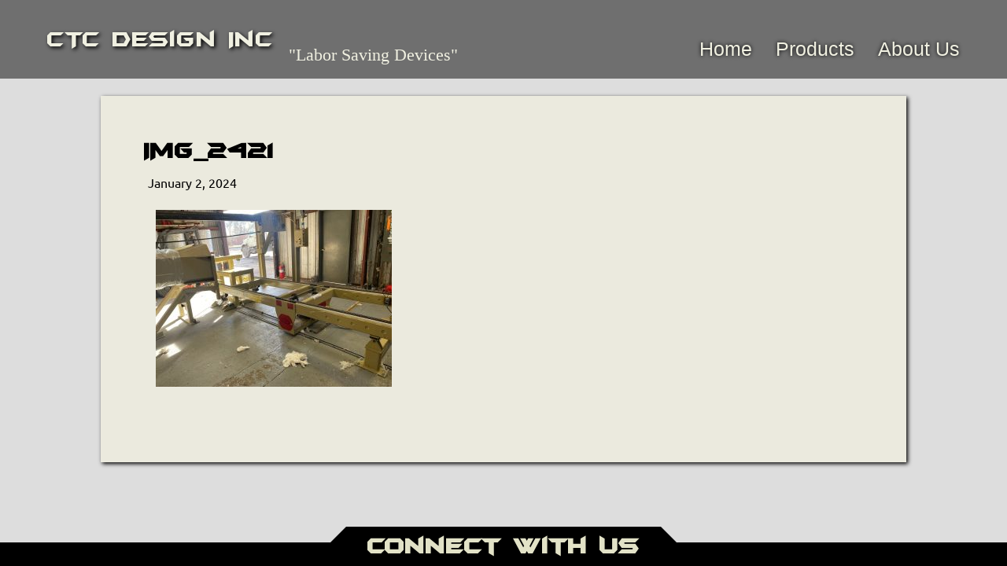

--- FILE ---
content_type: text/html; charset=UTF-8
request_url: https://ctcdesigninc.com/?attachment_id=1257
body_size: 7294
content:

<!DOCTYPE html>
<html lang="en">
    <head>
        <meta charset="utf-8" />
        <title>IMG_2421 - CTC Design Inc</title>
        <meta name="viewport" content="width=1024, initial-scale=1, user-scalable=yes"> 

        <style>
            #siteContent h1, #siteContent h2, #siteContent h3, #siteContent h4, #siteContent h5, #siteContent h6 { font-family:batmfa;}#siteFooterTab h1 {font-family:batmfa;}#siteFooterContent h2 {font-family:batmfa;}#headerMenu .menu-item a{text-shadow:0px 0px 5px #000000;}        </style>

        <meta name='robots' content='index, follow, max-image-preview:large, max-snippet:-1, max-video-preview:-1' />

	<!-- This site is optimized with the Yoast SEO plugin v21.8 - https://yoast.com/wordpress/plugins/seo/ -->
	<link rel="canonical" href="https://ctcdesigninc.com/" />
	<meta property="og:locale" content="en_US" />
	<meta property="og:type" content="article" />
	<meta property="og:title" content="IMG_2421 - CTC Design Inc" />
	<meta property="og:url" content="https://ctcdesigninc.com/" />
	<meta property="og:site_name" content="CTC Design Inc" />
	<meta property="og:image" content="https://ctcdesigninc.com" />
	<meta property="og:image:width" content="2016" />
	<meta property="og:image:height" content="1512" />
	<meta property="og:image:type" content="image/jpeg" />
	<meta name="twitter:card" content="summary_large_image" />
	<script type="application/ld+json" class="yoast-schema-graph">{"@context":"https://schema.org","@graph":[{"@type":"WebPage","@id":"https://ctcdesigninc.com/","url":"https://ctcdesigninc.com/","name":"IMG_2421 - CTC Design Inc","isPartOf":{"@id":"https://ctcdesigninc.com/#website"},"primaryImageOfPage":{"@id":"https://ctcdesigninc.com/#primaryimage"},"image":{"@id":"https://ctcdesigninc.com/#primaryimage"},"thumbnailUrl":"https://ctcdesigninc.com/wp-content/uploads/2024/01/IMG_2421.jpg","datePublished":"2024-01-02T16:22:01+00:00","dateModified":"2024-01-02T16:22:01+00:00","breadcrumb":{"@id":"https://ctcdesigninc.com/#breadcrumb"},"inLanguage":"en-US","potentialAction":[{"@type":"ReadAction","target":["https://ctcdesigninc.com/"]}]},{"@type":"ImageObject","inLanguage":"en-US","@id":"https://ctcdesigninc.com/#primaryimage","url":"https://ctcdesigninc.com/wp-content/uploads/2024/01/IMG_2421.jpg","contentUrl":"https://ctcdesigninc.com/wp-content/uploads/2024/01/IMG_2421.jpg","width":2016,"height":1512},{"@type":"BreadcrumbList","@id":"https://ctcdesigninc.com/#breadcrumb","itemListElement":[{"@type":"ListItem","position":1,"name":"Home","item":"https://ctcdesigninc.com/"},{"@type":"ListItem","position":2,"name":"BALE LIFT CONVEYOR &#8211; STRAIGHT SHOT","item":"https://ctcdesigninc.com/product/bale-lift-conveyor-straight-shot/"},{"@type":"ListItem","position":3,"name":"IMG_2421"}]},{"@type":"WebSite","@id":"https://ctcdesigninc.com/#website","url":"https://ctcdesigninc.com/","name":"CTC Design Inc","description":"&quot;Labor Saving Devices&quot;","potentialAction":[{"@type":"SearchAction","target":{"@type":"EntryPoint","urlTemplate":"https://ctcdesigninc.com/?s={search_term_string}"},"query-input":"required name=search_term_string"}],"inLanguage":"en-US"}]}</script>
	<!-- / Yoast SEO plugin. -->


<script type="text/javascript">
/* <![CDATA[ */
window._wpemojiSettings = {"baseUrl":"https:\/\/s.w.org\/images\/core\/emoji\/15.0.3\/72x72\/","ext":".png","svgUrl":"https:\/\/s.w.org\/images\/core\/emoji\/15.0.3\/svg\/","svgExt":".svg","source":{"concatemoji":"https:\/\/ctcdesigninc.com\/wp-includes\/js\/wp-emoji-release.min.js?ver=a06ee96228863345fb4bc60570a86d13"}};
/*! This file is auto-generated */
!function(i,n){var o,s,e;function c(e){try{var t={supportTests:e,timestamp:(new Date).valueOf()};sessionStorage.setItem(o,JSON.stringify(t))}catch(e){}}function p(e,t,n){e.clearRect(0,0,e.canvas.width,e.canvas.height),e.fillText(t,0,0);var t=new Uint32Array(e.getImageData(0,0,e.canvas.width,e.canvas.height).data),r=(e.clearRect(0,0,e.canvas.width,e.canvas.height),e.fillText(n,0,0),new Uint32Array(e.getImageData(0,0,e.canvas.width,e.canvas.height).data));return t.every(function(e,t){return e===r[t]})}function u(e,t,n){switch(t){case"flag":return n(e,"\ud83c\udff3\ufe0f\u200d\u26a7\ufe0f","\ud83c\udff3\ufe0f\u200b\u26a7\ufe0f")?!1:!n(e,"\ud83c\uddfa\ud83c\uddf3","\ud83c\uddfa\u200b\ud83c\uddf3")&&!n(e,"\ud83c\udff4\udb40\udc67\udb40\udc62\udb40\udc65\udb40\udc6e\udb40\udc67\udb40\udc7f","\ud83c\udff4\u200b\udb40\udc67\u200b\udb40\udc62\u200b\udb40\udc65\u200b\udb40\udc6e\u200b\udb40\udc67\u200b\udb40\udc7f");case"emoji":return!n(e,"\ud83d\udc26\u200d\u2b1b","\ud83d\udc26\u200b\u2b1b")}return!1}function f(e,t,n){var r="undefined"!=typeof WorkerGlobalScope&&self instanceof WorkerGlobalScope?new OffscreenCanvas(300,150):i.createElement("canvas"),a=r.getContext("2d",{willReadFrequently:!0}),o=(a.textBaseline="top",a.font="600 32px Arial",{});return e.forEach(function(e){o[e]=t(a,e,n)}),o}function t(e){var t=i.createElement("script");t.src=e,t.defer=!0,i.head.appendChild(t)}"undefined"!=typeof Promise&&(o="wpEmojiSettingsSupports",s=["flag","emoji"],n.supports={everything:!0,everythingExceptFlag:!0},e=new Promise(function(e){i.addEventListener("DOMContentLoaded",e,{once:!0})}),new Promise(function(t){var n=function(){try{var e=JSON.parse(sessionStorage.getItem(o));if("object"==typeof e&&"number"==typeof e.timestamp&&(new Date).valueOf()<e.timestamp+604800&&"object"==typeof e.supportTests)return e.supportTests}catch(e){}return null}();if(!n){if("undefined"!=typeof Worker&&"undefined"!=typeof OffscreenCanvas&&"undefined"!=typeof URL&&URL.createObjectURL&&"undefined"!=typeof Blob)try{var e="postMessage("+f.toString()+"("+[JSON.stringify(s),u.toString(),p.toString()].join(",")+"));",r=new Blob([e],{type:"text/javascript"}),a=new Worker(URL.createObjectURL(r),{name:"wpTestEmojiSupports"});return void(a.onmessage=function(e){c(n=e.data),a.terminate(),t(n)})}catch(e){}c(n=f(s,u,p))}t(n)}).then(function(e){for(var t in e)n.supports[t]=e[t],n.supports.everything=n.supports.everything&&n.supports[t],"flag"!==t&&(n.supports.everythingExceptFlag=n.supports.everythingExceptFlag&&n.supports[t]);n.supports.everythingExceptFlag=n.supports.everythingExceptFlag&&!n.supports.flag,n.DOMReady=!1,n.readyCallback=function(){n.DOMReady=!0}}).then(function(){return e}).then(function(){var e;n.supports.everything||(n.readyCallback(),(e=n.source||{}).concatemoji?t(e.concatemoji):e.wpemoji&&e.twemoji&&(t(e.twemoji),t(e.wpemoji)))}))}((window,document),window._wpemojiSettings);
/* ]]> */
</script>
<style id='wp-emoji-styles-inline-css' type='text/css'>

	img.wp-smiley, img.emoji {
		display: inline !important;
		border: none !important;
		box-shadow: none !important;
		height: 1em !important;
		width: 1em !important;
		margin: 0 0.07em !important;
		vertical-align: -0.1em !important;
		background: none !important;
		padding: 0 !important;
	}
</style>
<link rel='stylesheet' id='wp-block-library-css' href='https://ctcdesigninc.com/wp-includes/css/dist/block-library/style.min.css?ver=a06ee96228863345fb4bc60570a86d13' type='text/css' media='all' />
<style id='classic-theme-styles-inline-css' type='text/css'>
/*! This file is auto-generated */
.wp-block-button__link{color:#fff;background-color:#32373c;border-radius:9999px;box-shadow:none;text-decoration:none;padding:calc(.667em + 2px) calc(1.333em + 2px);font-size:1.125em}.wp-block-file__button{background:#32373c;color:#fff;text-decoration:none}
</style>
<style id='global-styles-inline-css' type='text/css'>
:root{--wp--preset--aspect-ratio--square: 1;--wp--preset--aspect-ratio--4-3: 4/3;--wp--preset--aspect-ratio--3-4: 3/4;--wp--preset--aspect-ratio--3-2: 3/2;--wp--preset--aspect-ratio--2-3: 2/3;--wp--preset--aspect-ratio--16-9: 16/9;--wp--preset--aspect-ratio--9-16: 9/16;--wp--preset--color--black: #000000;--wp--preset--color--cyan-bluish-gray: #abb8c3;--wp--preset--color--white: #ffffff;--wp--preset--color--pale-pink: #f78da7;--wp--preset--color--vivid-red: #cf2e2e;--wp--preset--color--luminous-vivid-orange: #ff6900;--wp--preset--color--luminous-vivid-amber: #fcb900;--wp--preset--color--light-green-cyan: #7bdcb5;--wp--preset--color--vivid-green-cyan: #00d084;--wp--preset--color--pale-cyan-blue: #8ed1fc;--wp--preset--color--vivid-cyan-blue: #0693e3;--wp--preset--color--vivid-purple: #9b51e0;--wp--preset--gradient--vivid-cyan-blue-to-vivid-purple: linear-gradient(135deg,rgba(6,147,227,1) 0%,rgb(155,81,224) 100%);--wp--preset--gradient--light-green-cyan-to-vivid-green-cyan: linear-gradient(135deg,rgb(122,220,180) 0%,rgb(0,208,130) 100%);--wp--preset--gradient--luminous-vivid-amber-to-luminous-vivid-orange: linear-gradient(135deg,rgba(252,185,0,1) 0%,rgba(255,105,0,1) 100%);--wp--preset--gradient--luminous-vivid-orange-to-vivid-red: linear-gradient(135deg,rgba(255,105,0,1) 0%,rgb(207,46,46) 100%);--wp--preset--gradient--very-light-gray-to-cyan-bluish-gray: linear-gradient(135deg,rgb(238,238,238) 0%,rgb(169,184,195) 100%);--wp--preset--gradient--cool-to-warm-spectrum: linear-gradient(135deg,rgb(74,234,220) 0%,rgb(151,120,209) 20%,rgb(207,42,186) 40%,rgb(238,44,130) 60%,rgb(251,105,98) 80%,rgb(254,248,76) 100%);--wp--preset--gradient--blush-light-purple: linear-gradient(135deg,rgb(255,206,236) 0%,rgb(152,150,240) 100%);--wp--preset--gradient--blush-bordeaux: linear-gradient(135deg,rgb(254,205,165) 0%,rgb(254,45,45) 50%,rgb(107,0,62) 100%);--wp--preset--gradient--luminous-dusk: linear-gradient(135deg,rgb(255,203,112) 0%,rgb(199,81,192) 50%,rgb(65,88,208) 100%);--wp--preset--gradient--pale-ocean: linear-gradient(135deg,rgb(255,245,203) 0%,rgb(182,227,212) 50%,rgb(51,167,181) 100%);--wp--preset--gradient--electric-grass: linear-gradient(135deg,rgb(202,248,128) 0%,rgb(113,206,126) 100%);--wp--preset--gradient--midnight: linear-gradient(135deg,rgb(2,3,129) 0%,rgb(40,116,252) 100%);--wp--preset--font-size--small: 13px;--wp--preset--font-size--medium: 20px;--wp--preset--font-size--large: 36px;--wp--preset--font-size--x-large: 42px;--wp--preset--spacing--20: 0.44rem;--wp--preset--spacing--30: 0.67rem;--wp--preset--spacing--40: 1rem;--wp--preset--spacing--50: 1.5rem;--wp--preset--spacing--60: 2.25rem;--wp--preset--spacing--70: 3.38rem;--wp--preset--spacing--80: 5.06rem;--wp--preset--shadow--natural: 6px 6px 9px rgba(0, 0, 0, 0.2);--wp--preset--shadow--deep: 12px 12px 50px rgba(0, 0, 0, 0.4);--wp--preset--shadow--sharp: 6px 6px 0px rgba(0, 0, 0, 0.2);--wp--preset--shadow--outlined: 6px 6px 0px -3px rgba(255, 255, 255, 1), 6px 6px rgba(0, 0, 0, 1);--wp--preset--shadow--crisp: 6px 6px 0px rgba(0, 0, 0, 1);}:where(.is-layout-flex){gap: 0.5em;}:where(.is-layout-grid){gap: 0.5em;}body .is-layout-flex{display: flex;}.is-layout-flex{flex-wrap: wrap;align-items: center;}.is-layout-flex > :is(*, div){margin: 0;}body .is-layout-grid{display: grid;}.is-layout-grid > :is(*, div){margin: 0;}:where(.wp-block-columns.is-layout-flex){gap: 2em;}:where(.wp-block-columns.is-layout-grid){gap: 2em;}:where(.wp-block-post-template.is-layout-flex){gap: 1.25em;}:where(.wp-block-post-template.is-layout-grid){gap: 1.25em;}.has-black-color{color: var(--wp--preset--color--black) !important;}.has-cyan-bluish-gray-color{color: var(--wp--preset--color--cyan-bluish-gray) !important;}.has-white-color{color: var(--wp--preset--color--white) !important;}.has-pale-pink-color{color: var(--wp--preset--color--pale-pink) !important;}.has-vivid-red-color{color: var(--wp--preset--color--vivid-red) !important;}.has-luminous-vivid-orange-color{color: var(--wp--preset--color--luminous-vivid-orange) !important;}.has-luminous-vivid-amber-color{color: var(--wp--preset--color--luminous-vivid-amber) !important;}.has-light-green-cyan-color{color: var(--wp--preset--color--light-green-cyan) !important;}.has-vivid-green-cyan-color{color: var(--wp--preset--color--vivid-green-cyan) !important;}.has-pale-cyan-blue-color{color: var(--wp--preset--color--pale-cyan-blue) !important;}.has-vivid-cyan-blue-color{color: var(--wp--preset--color--vivid-cyan-blue) !important;}.has-vivid-purple-color{color: var(--wp--preset--color--vivid-purple) !important;}.has-black-background-color{background-color: var(--wp--preset--color--black) !important;}.has-cyan-bluish-gray-background-color{background-color: var(--wp--preset--color--cyan-bluish-gray) !important;}.has-white-background-color{background-color: var(--wp--preset--color--white) !important;}.has-pale-pink-background-color{background-color: var(--wp--preset--color--pale-pink) !important;}.has-vivid-red-background-color{background-color: var(--wp--preset--color--vivid-red) !important;}.has-luminous-vivid-orange-background-color{background-color: var(--wp--preset--color--luminous-vivid-orange) !important;}.has-luminous-vivid-amber-background-color{background-color: var(--wp--preset--color--luminous-vivid-amber) !important;}.has-light-green-cyan-background-color{background-color: var(--wp--preset--color--light-green-cyan) !important;}.has-vivid-green-cyan-background-color{background-color: var(--wp--preset--color--vivid-green-cyan) !important;}.has-pale-cyan-blue-background-color{background-color: var(--wp--preset--color--pale-cyan-blue) !important;}.has-vivid-cyan-blue-background-color{background-color: var(--wp--preset--color--vivid-cyan-blue) !important;}.has-vivid-purple-background-color{background-color: var(--wp--preset--color--vivid-purple) !important;}.has-black-border-color{border-color: var(--wp--preset--color--black) !important;}.has-cyan-bluish-gray-border-color{border-color: var(--wp--preset--color--cyan-bluish-gray) !important;}.has-white-border-color{border-color: var(--wp--preset--color--white) !important;}.has-pale-pink-border-color{border-color: var(--wp--preset--color--pale-pink) !important;}.has-vivid-red-border-color{border-color: var(--wp--preset--color--vivid-red) !important;}.has-luminous-vivid-orange-border-color{border-color: var(--wp--preset--color--luminous-vivid-orange) !important;}.has-luminous-vivid-amber-border-color{border-color: var(--wp--preset--color--luminous-vivid-amber) !important;}.has-light-green-cyan-border-color{border-color: var(--wp--preset--color--light-green-cyan) !important;}.has-vivid-green-cyan-border-color{border-color: var(--wp--preset--color--vivid-green-cyan) !important;}.has-pale-cyan-blue-border-color{border-color: var(--wp--preset--color--pale-cyan-blue) !important;}.has-vivid-cyan-blue-border-color{border-color: var(--wp--preset--color--vivid-cyan-blue) !important;}.has-vivid-purple-border-color{border-color: var(--wp--preset--color--vivid-purple) !important;}.has-vivid-cyan-blue-to-vivid-purple-gradient-background{background: var(--wp--preset--gradient--vivid-cyan-blue-to-vivid-purple) !important;}.has-light-green-cyan-to-vivid-green-cyan-gradient-background{background: var(--wp--preset--gradient--light-green-cyan-to-vivid-green-cyan) !important;}.has-luminous-vivid-amber-to-luminous-vivid-orange-gradient-background{background: var(--wp--preset--gradient--luminous-vivid-amber-to-luminous-vivid-orange) !important;}.has-luminous-vivid-orange-to-vivid-red-gradient-background{background: var(--wp--preset--gradient--luminous-vivid-orange-to-vivid-red) !important;}.has-very-light-gray-to-cyan-bluish-gray-gradient-background{background: var(--wp--preset--gradient--very-light-gray-to-cyan-bluish-gray) !important;}.has-cool-to-warm-spectrum-gradient-background{background: var(--wp--preset--gradient--cool-to-warm-spectrum) !important;}.has-blush-light-purple-gradient-background{background: var(--wp--preset--gradient--blush-light-purple) !important;}.has-blush-bordeaux-gradient-background{background: var(--wp--preset--gradient--blush-bordeaux) !important;}.has-luminous-dusk-gradient-background{background: var(--wp--preset--gradient--luminous-dusk) !important;}.has-pale-ocean-gradient-background{background: var(--wp--preset--gradient--pale-ocean) !important;}.has-electric-grass-gradient-background{background: var(--wp--preset--gradient--electric-grass) !important;}.has-midnight-gradient-background{background: var(--wp--preset--gradient--midnight) !important;}.has-small-font-size{font-size: var(--wp--preset--font-size--small) !important;}.has-medium-font-size{font-size: var(--wp--preset--font-size--medium) !important;}.has-large-font-size{font-size: var(--wp--preset--font-size--large) !important;}.has-x-large-font-size{font-size: var(--wp--preset--font-size--x-large) !important;}
:where(.wp-block-post-template.is-layout-flex){gap: 1.25em;}:where(.wp-block-post-template.is-layout-grid){gap: 1.25em;}
:where(.wp-block-columns.is-layout-flex){gap: 2em;}:where(.wp-block-columns.is-layout-grid){gap: 2em;}
:root :where(.wp-block-pullquote){font-size: 1.5em;line-height: 1.6;}
</style>
<link rel='stylesheet' id='contact-form-7-css' href='https://ctcdesigninc.com/wp-content/plugins/contact-form-7/includes/css/styles.css?ver=5.8.5' type='text/css' media='all' />
<link rel='stylesheet' id='woocommerce-layout-css' href='https://ctcdesigninc.com/wp-content/plugins/woocommerce/assets/css/woocommerce-layout.css?ver=8.4.0' type='text/css' media='all' />
<link rel='stylesheet' id='woocommerce-smallscreen-css' href='https://ctcdesigninc.com/wp-content/plugins/woocommerce/assets/css/woocommerce-smallscreen.css?ver=8.4.0' type='text/css' media='only screen and (max-width: 768px)' />
<link rel='stylesheet' id='woocommerce-general-css' href='https://ctcdesigninc.com/wp-content/plugins/woocommerce/assets/css/woocommerce.css?ver=8.4.0' type='text/css' media='all' />
<style id='woocommerce-inline-inline-css' type='text/css'>
.woocommerce form .form-row .required { visibility: visible; }
</style>
<link rel='stylesheet' id='custom-reset-css' href='https://ctcdesigninc.com/wp-content/themes/ctcdesigninc2015/css/reset.css?ver=a06ee96228863345fb4bc60570a86d13' type='text/css' media='all' />
<link rel='stylesheet' id='custom-jquery-ui-css' href='https://ctcdesigninc.com/wp-content/themes/ctcdesigninc2015/css/smoothness/jquery-ui-1.10.4.custom.min.css?ver=a06ee96228863345fb4bc60570a86d13' type='text/css' media='all' />
<link rel='stylesheet' id='custom-style-css' href='https://ctcdesigninc.com/wp-content/themes/ctcdesigninc2015/style.css?v=20200811.0&#038;ver=a06ee96228863345fb4bc60570a86d13' type='text/css' media='all' />
<script type="text/javascript" src="https://ctcdesigninc.com/wp-includes/js/jquery/jquery.min.js?ver=3.7.1" id="jquery-core-js"></script>
<script type="text/javascript" src="https://ctcdesigninc.com/wp-includes/js/jquery/jquery-migrate.min.js?ver=3.4.1" id="jquery-migrate-js"></script>
<script type="text/javascript" src="https://ctcdesigninc.com/wp-content/plugins/woocommerce/assets/js/jquery-blockui/jquery.blockUI.min.js?ver=2.7.0-wc.8.4.0" id="jquery-blockui-js" defer="defer" data-wp-strategy="defer"></script>
<script type="text/javascript" id="wc-add-to-cart-js-extra">
/* <![CDATA[ */
var wc_add_to_cart_params = {"ajax_url":"\/wp-admin\/admin-ajax.php","wc_ajax_url":"\/?wc-ajax=%%endpoint%%","i18n_view_cart":"View cart","cart_url":"https:\/\/ctcdesigninc.com","is_cart":"","cart_redirect_after_add":"no"};
/* ]]> */
</script>
<script type="text/javascript" src="https://ctcdesigninc.com/wp-content/plugins/woocommerce/assets/js/frontend/add-to-cart.min.js?ver=8.4.0" id="wc-add-to-cart-js" defer="defer" data-wp-strategy="defer"></script>
<script type="text/javascript" src="https://ctcdesigninc.com/wp-content/plugins/woocommerce/assets/js/js-cookie/js.cookie.min.js?ver=2.1.4-wc.8.4.0" id="js-cookie-js" defer="defer" data-wp-strategy="defer"></script>
<script type="text/javascript" id="woocommerce-js-extra">
/* <![CDATA[ */
var woocommerce_params = {"ajax_url":"\/wp-admin\/admin-ajax.php","wc_ajax_url":"\/?wc-ajax=%%endpoint%%"};
/* ]]> */
</script>
<script type="text/javascript" src="https://ctcdesigninc.com/wp-content/plugins/woocommerce/assets/js/frontend/woocommerce.min.js?ver=8.4.0" id="woocommerce-js" defer="defer" data-wp-strategy="defer"></script>
<script type="text/javascript" src="https://ctcdesigninc.com/wp-content/themes/ctcdesigninc2015/js/jquery-ui-1.10.4.custom.min.js?ver=a06ee96228863345fb4bc60570a86d13" id="custom-jquery-ui-js"></script>
<script type="text/javascript" src="https://ctcdesigninc.com/wp-content/themes/ctcdesigninc2015/js/main.js?ver=a06ee96228863345fb4bc60570a86d13" id="custom-script-js"></script>
<link rel="https://api.w.org/" href="https://ctcdesigninc.com/wp-json/" /><link rel="alternate" title="JSON" type="application/json" href="https://ctcdesigninc.com/wp-json/wp/v2/media/1257" /><link rel="EditURI" type="application/rsd+xml" title="RSD" href="https://ctcdesigninc.com/xmlrpc.php?rsd" />

<link rel='shortlink' href='https://ctcdesigninc.com/?p=1257' />
<link rel="alternate" title="oEmbed (JSON)" type="application/json+oembed" href="https://ctcdesigninc.com/wp-json/oembed/1.0/embed?url=https%3A%2F%2Fctcdesigninc.com%2F%3Fattachment_id%3D1257" />
<link rel="alternate" title="oEmbed (XML)" type="text/xml+oembed" href="https://ctcdesigninc.com/wp-json/oembed/1.0/embed?url=https%3A%2F%2Fctcdesigninc.com%2F%3Fattachment_id%3D1257&#038;format=xml" />
<!-- START Spyderserve Tracker head -->
    <!-- Google Analytics Code -->

    <!-- Global site tag (gtag.js) - Google Analytics -->
    <script async src="https://www.googletagmanager.com/gtag/js?id=UA-76925100-1"></script>
    <script>
        window.dataLayer = window.dataLayer || [];
        function gtag(){dataLayer.push(arguments);}
        gtag('js', new Date());

        gtag('config', 'UA-76925100-1');

    </script>

    
    <!-- Event for any Contact Form 7 Submission -->
    <script>
        document.addEventListener( 'wpcf7mailsent', function( event ) {

            gtag('event', 'Submit', {
                'event_category' : 'Form Submission'
            });

        }, false );
    </script>

        
    <!-- End Google Analytics Code -->

    <!-- END Spyderserve Tracker head --><script type="text/javascript">var site_url = 'https://ctcdesigninc.com/';</script>
    <script>
        window.spyder_wc_lightbox = '';
    </script>

    	<noscript><style>.woocommerce-product-gallery{ opacity: 1 !important; }</style></noscript>
	    </head>
    <body style="background-color:#dddddd;">
        <div id="siteHeader"  style="color:#f0f0e1;">
            <div class="background" style="background-color:#000000; opacity: 0.5;"></div>
            <a id="mainLogo" class="logo" href="https://ctcdesigninc.com" alt="CTC Design Inc Home">
                CTC Design Inc            </a>
            <div id="mainTagline">&quot;Labor Saving Devices&quot;</div>
            <div id="menu-main-menu-container">
                <div class="menu-menu-1-container"><ul id="headerMenu" class="menu"><li id="menu-item-1223" class="menu-item menu-item-type-post_type menu-item-object-page menu-item-home menu-item-1223"><a href="https://ctcdesigninc.com/">Home</a></li>
<li id="menu-item-204" class="menu-item menu-item-type-post_type menu-item-object-page menu-item-204"><a href="https://ctcdesigninc.com/menu/">Products</a></li>
<li id="menu-item-118" class="menu-item menu-item-type-post_type menu-item-object-page menu-item-118"><a href="https://ctcdesigninc.com/about-us/">About Us</a></li>
</ul></div>            </div>
        </div>



<div id="siteContent" class="single" style="background-color:#efeedf; color: #000000; font-family:ubuntu;">
    
    
            <!-- Content -->

            <h1>IMG_2421</h1>
            <div>
                <span class="meta author">Tammy Haney</span>
                <span class="meta date">January 2, 2024</span>
            </div>
            <p class="attachment"><a href='https://ctcdesigninc.com/wp-content/uploads/2024/01/IMG_2421.jpg'><img fetchpriority="high" decoding="async" width="300" height="225" src="https://ctcdesigninc.com/wp-content/uploads/2024/01/IMG_2421-300x225.jpg" class="attachment-medium size-medium" alt="" srcset="https://ctcdesigninc.com/wp-content/uploads/2024/01/IMG_2421-300x225.jpg 300w, https://ctcdesigninc.com/wp-content/uploads/2024/01/IMG_2421-1024x768.jpg 1024w, https://ctcdesigninc.com/wp-content/uploads/2024/01/IMG_2421-768x576.jpg 768w, https://ctcdesigninc.com/wp-content/uploads/2024/01/IMG_2421-1536x1152.jpg 1536w, https://ctcdesigninc.com/wp-content/uploads/2024/01/IMG_2421-600x450.jpg 600w, https://ctcdesigninc.com/wp-content/uploads/2024/01/IMG_2421.jpg 2016w" sizes="(max-width: 300px) 100vw, 300px" /></a></p>

            <!-- END Content -->

        <script>console.log('');</script></div>

<div id="siteFooter">
    <div id="siteFooterTab" style="border-bottom-color:#000000; color:#e2e2c7;">
        <h1 style="font-size:30px;padding-top:10px;">Connect With Us</h1>
    </div>
    <div id="siteFooterContent" style="background-color:#000000; color:#e2e2c7;">
        <div style="width:1024px; margin-left:auto; margin-right:auto;">
            <ul id="footer-left" class="footer-column">
                <li id="text-2" class="widget widget_text"><h2 class="widgettitle">Contact</h2>
			<div class="textwidget"><a href="tel:229-273-1374">229-273-1374</a>
<br>
<br>
CTC Design, Inc.<br>
106 North 7th Street<br>
Cordele, GA 31015</div>
		</li>
            </ul>
            <ul id="footer-center" class="footer-column">
                <li id="text-3" class="widget widget_text">			<div class="textwidget">
<div class="wpcf7 no-js" id="wpcf7-f9-o1" lang="en-US" dir="ltr">
<div class="screen-reader-response"><p role="status" aria-live="polite" aria-atomic="true"></p> <ul></ul></div>
<form action="/?attachment_id=1257#wpcf7-f9-o1" method="post" class="wpcf7-form init" aria-label="Contact form" novalidate="novalidate" data-status="init">
<div style="display: none;">
<input type="hidden" name="_wpcf7" value="9" />
<input type="hidden" name="_wpcf7_version" value="5.8.5" />
<input type="hidden" name="_wpcf7_locale" value="en_US" />
<input type="hidden" name="_wpcf7_unit_tag" value="wpcf7-f9-o1" />
<input type="hidden" name="_wpcf7_container_post" value="0" />
<input type="hidden" name="_wpcf7_posted_data_hash" value="" />
</div>
<p><label for="contact_name">Name</label><span class="wpcf7-form-control-wrap" data-name="Name"><input size="40" class="wpcf7-form-control wpcf7-text wpcf7-validates-as-required" id="contact_name" aria-required="true" aria-invalid="false" value="" type="text" name="Name" /></span><br />
<label for="contact_Email">Email</label><span class="wpcf7-form-control-wrap" data-name="your-email"><input size="40" class="wpcf7-form-control wpcf7-email wpcf7-validates-as-required wpcf7-text wpcf7-validates-as-email" id="contact_Email" aria-required="true" aria-invalid="false" value="" type="email" name="your-email" /></span><br />
<label for="contact_Phone">Phone</label><span class="wpcf7-form-control-wrap" data-name="Phone"><input size="40" class="wpcf7-form-control wpcf7-tel wpcf7-text wpcf7-validates-as-tel" id="contact_Phone" aria-invalid="false" value="" type="tel" name="Phone" /></span><br />
<label for="contact_Message">Message</label><span class="wpcf7-form-control-wrap" data-name="Message"><textarea cols="40" rows="10" class="wpcf7-form-control wpcf7-textarea" id="contact_Message" aria-invalid="false" name="Message"></textarea></span><br />
<input class="wpcf7-form-control wpcf7-submit has-spinner" type="submit" value="Send" />
</p><p style="display: none !important;"><label>&#916;<textarea name="_wpcf7_ak_hp_textarea" cols="45" rows="8" maxlength="100"></textarea></label><input type="hidden" id="ak_js_1" name="_wpcf7_ak_js" value="73"/><script>document.getElementById( "ak_js_1" ).setAttribute( "value", ( new Date() ).getTime() );</script></p><div class="wpcf7-response-output" aria-hidden="true"></div>
</form>
</div>
</div>
		</li>
            </ul>
            <ul id="footer-right" class="footer-column">
                <li id="text-4" class="widget widget_text"><h2 class="widgettitle">Mail</h2>
			<div class="textwidget"><a href="mail:c990@bellsouth.net">c990@bellsouth.net</a><br>
<br>
CTC Design, Inc.<br>
P.O. Box 4211<br>
Cordele, GA 31015</div>
		</li>
            </ul>

        </div>
    </div>
</div>
</div>
<!-- START Spyderserve Tracker footer --><!-- END Spyderserve Tracker footer --><script type="text/javascript" src="https://ctcdesigninc.com/wp-content/plugins/contact-form-7/includes/swv/js/index.js?ver=5.8.5" id="swv-js"></script>
<script type="text/javascript" id="contact-form-7-js-extra">
/* <![CDATA[ */
var wpcf7 = {"api":{"root":"https:\/\/ctcdesigninc.com\/wp-json\/","namespace":"contact-form-7\/v1"},"cached":"1"};
/* ]]> */
</script>
<script type="text/javascript" src="https://ctcdesigninc.com/wp-content/plugins/contact-form-7/includes/js/index.js?ver=5.8.5" id="contact-form-7-js"></script>
<script type="text/javascript" src="https://ctcdesigninc.com/wp-content/plugins/spyder-wc-extension/js/spyder-wc-frontend.js?ver=1" id="spyder-wc-extension-frontend-script-js"></script>
<script defer type="text/javascript" src="https://ctcdesigninc.com/wp-content/plugins/akismet/_inc/akismet-frontend.js?ver=1704901924" id="akismet-frontend-js"></script>
</body>
</html>



--- FILE ---
content_type: application/javascript
request_url: https://ctcdesigninc.com/wp-content/themes/ctcdesigninc2015/js/main.js?ver=a06ee96228863345fb4bc60570a86d13
body_size: 1384
content:
/* 
 * To change this license header, choose License Headers in Project Properties.
 * To change this template file, choose Tools | Templates
 * and open the template in the editor.
 */



jQuery(document).ready(function ()
{
    // Homepage Slider
    if (jQuery('#homepageSlider').length) {
        // Variable Setup

    }

    // Heiarchy Menu Hover Functionality
    if (jQuery('.blocks').length)
    {
        jQuery('block').hover(function () {
            if (jQuery(this).attr('data-column') !== undefined)
            {
                var column = jQuery(this).attr('data-column');
                var columnTop = column;

                // Highlight object
                jQuery('*[data-column="' + columnTop + '"]').css('background-color', '#1297c3');

                // Highlight Parent Objects
                while (columnTop.lastIndexOf(".") !== -1)
                {
                    columnTop = columnTop.substring(0, columnTop.lastIndexOf("."));
                    jQuery('*[data-column="' + columnTop + '"]').css('background-color', '#1297c3');
                }

                // Highlight Child Objects
                jQuery("[data-column='" + column + ".1']").css('background-color', '#1297c3');
                jQuery("[data-column='" + column + ".2']").css('background-color', '#1297c3');
                jQuery("[data-column='" + column + ".3']").css('background-color', '#1297c3');
                jQuery("[data-column='" + column + ".4']").css('background-color', '#1297c3');
                jQuery("[data-column='" + column + ".5']").css('background-color', '#1297c3');
                jQuery("[data-column='" + column + ".6']").css('background-color', '#1297c3');
                jQuery("[data-column='" + column + ".7']").css('background-color', '#1297c3');
                jQuery("[data-column='" + column + ".8']").css('background-color', '#1297c3');
                jQuery("[data-column='" + column + ".9']").css('background-color', '#1297c3');
                jQuery("[data-column='" + column + ".10']").css('background-color', '#1297c3');
            }

        }, function () {
            jQuery('block').css('background-color', '#efeedf');
        });
    }

    // product hover image functionality
    if (jQuery('.products').length)
    {
        jQuery('.products').children('.product').each(function () {

            jQuery(this).hover(function () {

                // Show Popover
                jQuery(this).find('.wp-post-image').css('max-width', '300px');

            }, function () {

                // hide all popovers
                jQuery(this).find('.wp-post-image').css('max-width', '150px');
            });

        });


    }

    // Menu Functionality
    jQuery(".menu-item ab").on("click", function (e) {
        if (jQuery(this).siblings('.sub-menu').length)
        {
            alert('sub-menu');
            var subMenu = jQuery(this).parent().children('.sub-menu')[0].outerHTML;
            jQuery('#sub-menu-container').html(subMenu);

            e.preventDefault();
        }

    });

    // Footer Functionality
    jQuery("#siteFooterTab").on("click", function (e) {
        toggleContact();
    });

    // Added control for woocommerce Call for Price Button
    jQuery(".contact-minimal").on("click", function (e) {
        toggleContact();
    });

    function toggleContact()
    {
        if (jQuery('#siteFooter').height() == 50)
        {
            jQuery('#siteFooter').css('height', 'auto');
            var autoHeight = jQuery('#siteFooter').height();
            jQuery('#siteFooter').height(50).animate({height: autoHeight}, 1000);
        }
        else
        {
            jQuery('#siteFooter').animate({height: 50}, 1000);
        }
    }
    ;


    // Align Center Images
    jQuery('img.aligncenter').each(function () {
        jQuery(this).wrap('<div style="text-align:center;"></div>');
    })
});

jQuery(window).resize(function () {
    if (jQuery('#homepageSlider').length)
    {
        //jQuery('.slider').height(jQuery('#homepageSlider').height());
    }
});


// Homepage Slider Functionality

function sliderSetup()
{
    currentSlider = 0;
    totalSliders = jQuery('#homepageSlider .slider').length;
    jQuery('.slider').height(jQuery(window).height());
    jQuery('.slider').width(jQuery(window).width());
    sliderWidth = jQuery('#homepageSlider .slider').width();
    jQuery('#sliderPane').width(sliderWidth * totalSliders);
    jQuery('#sliderPane').css('left', '-' + (currentSlider * sliderWidth) + 'px')
}

function changeSlider()
{
    if (currentSlider >= (totalSliders - 1))
    {
        currentSlider = 0;
    }
    else
    {
        currentSlider = (currentSlider + 1);
    }

    jQuery('#sliderPane').animate({left: '-' + (currentSlider * sliderWidth) + 'px'}, 2000);
}

function backupSlider()
{
    if (currentSlider == 0)
    {
        currentSlider = (totalSliders - 1);
    }
    else
    {
        currentSlider = (currentSlider - 1);
    }

    jQuery('#sliderPane').animate({left: '-' + (currentSlider * sliderWidth) + 'px'}, 2000);
}

jQuery(window).ready(function () {

    sliderSetup();

    slideSwitch = setInterval(changeSlider, 13000);

    // Setup Controls
    jQuery('#leftSliderControl').on('click', function () {
        clearInterval(slideSwitch);
        backupSlider();
        slideSwitch = setInterval(changeSlider, 13000);
    });
    jQuery('#rightSliderControl').on('click', function () {
        clearInterval(slideSwitch);
        changeSlider();
        slideSwitch = setInterval(changeSlider, 13000);
    });
});
jQuery(window).resize(function () {
    clearInterval(slideSwitch);
    sliderSetup();
    slideSwitch = setInterval(changeSlider, 13000);
});






--- FILE ---
content_type: application/javascript
request_url: https://ctcdesigninc.com/wp-content/plugins/spyder-wc-extension/js/spyder-wc-frontend.js?ver=1
body_size: 687
content:
jQuery(document).ready(function()
{

    // Out of Stock Notification Form
    if(jQuery('input#spyderProductTitle').length)
    {
        jQuery('input#spyderProductTitle').val(jQuery('.product_title').text());
    }
    if(jQuery('input#spyderProductURL').length)
    {
        jQuery('input#spyderProductURL').val(window.location.href);
    }
    if(jQuery('input#spyderProductSKU').length)
    {
        jQuery('input#spyderProductSKU').val(jQuery('.sku').text());
    }

    // Lightbox Functionality
    if(window.spyder_wc_lightbox == 'yes')
    {
        // Add mask to bottom of page

        var mask_string = '<div class="lightbox_mask" style="display:none; padding:20px; text-align:center; position:fixed; top:0; bottom:0; left:0; right:0; background-color:rgba(0, 0,0,0.7); z-index:9999;">';

        mask_string = mask_string + '</div>';

        jQuery('body').append(mask_string);
        // Control to open lightbox
        jQuery('.woocommerce-product-gallery a').on('click', function (event)
        {
            event.preventDefault();

            var mask_contents = '<span style="position:fixed; top: 50px; right:50px; font-size:40px; color:white; font-family:Arial; cursor:pointer;">X</span>';
            mask_contents = mask_contents + '<img style="max-width:100%; max-height:100%;" src="' + jQuery(this).attr('href') + '"/>';

            jQuery('.lightbox_mask').html(mask_contents).show();


            //alert(jQuery(this).attr('href'));
        });

        // Control to close lightbox
        jQuery('.lightbox_mask').on('click', function (event)
        {
            jQuery(this).hide();

        });
    }

});